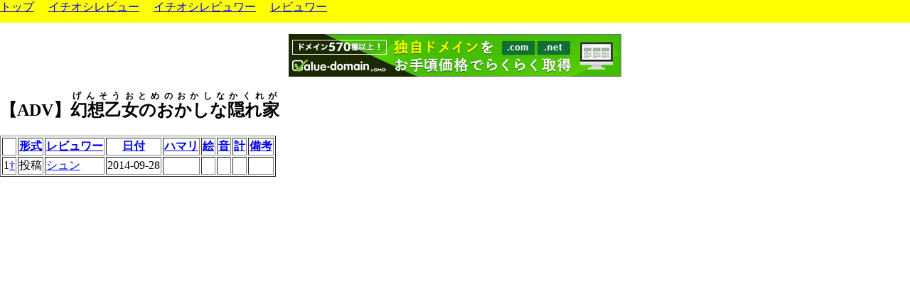

--- FILE ---
content_type: text/html; charset=UTF-8
request_url: http://reviewers.s602.xrea.com/gekidb/freegame_d.php?id=1989
body_size: 1445
content:

<!--nobanner-->
<!DOCTYPE HTML PUBLIC "-//W3C//DTD HTML 4.01 Transitional//EN" "http://www.w3.org/TR/html4/loose.dtd">
<HTML>
<HEAD>
<META HTTP-EQUIV="Content-Type" CONTENT="text/html; charset=utf-8">
<TITLE>げきでべ - フリーゲーム</TITLE>
<SCRIPT type="text/javascript">
function arrange() {
    var obj = window;
    if( window.opera ) {
        var w = obj.innerWidth;
        var h = obj.innerHeight;
    } else if( document.all ){                //ie4-
        var w = obj.document.body.clientWidth;
        var h = obj.document.body.clientHeight;
    } else if( document.getElementById ){    //n6-7, m1, s1
        var w = obj.innerWidth;
        var h = obj.innerHeight;
    }
    var header_style = document.getElementById("header").style;
    header_style.left = 0 + "px";
    header_style.top = 0 + "px";
    header_style.width = w + "px";
    header_style.height = 32 + "px";
    var main_style = document.getElementById("main").style;
    main_style.left = 0 + "px";
    main_style.top = 32 + "px";
    main_style.width =  w + "px";
    main_style.height = (h - 32) + "px";
}
var g_browser_ok = 0;
if (document.getElementById) g_browser_ok = 1;
if (navigator.userAgent.indexOf("MSIE 4") != -1
        || navigator.userAgent.indexOf("MSIE4") != -1) {
    g_browser_ok = 0;
}
if (navigator.userAgent.indexOf("MSIE 5") != -1 
        || navigator.userAgent.indexOf("MSIE5") != -1) {
    g_browser_ok = 0;
}
if (document.layers) g_browser_ok = 0;

if( g_browser_ok == 1 ) {
	document.write("<link href=\"style.css\"");
	document.write(" rel=\"stylesheet\" type=\"text/css\" media=\"all\">");
	document.write("<link href=\"print.css\"");
	document.write(" rel=\"stylesheet\" type=\"text/css\" media=\"print\">");
	window.onload = arrange;
	window.onresize = arrange;
}
</SCRIPT>
</HEAD>

<BODY onload="arrange();">
<DIV id="header">
<a href="index.php">トップ</a>
　<a href="ichioshi.php">イチオシレビュー</a>
　<a href="ireviewer.php">イチオシレビュワー</a>
　<a href="reviewer.php">レビュワー</a>
</DIV>
<DIV id="main">
<p align="center">
<script type="text/javascript" src="http://imgj.xrea.com/xa.j?site=reviewers.s602.xrea.com"></script>
<noscript><iframe height="60" width="468" frameborder="0" marginheight="0" marginwidth="0" scrolling="no" allowtransparency="true" src="http://img.xrea.com/ad_iframe.fcg?site=reviewers.s602.xrea.com"><a href="http://img.xrea.com/ad_click.fcg?site=reviewers.s602.xrea.com" target="_blank"><img src="http://img.xrea.com/ad_img.fcg?site=reviewers.s602.xrea.com" border="0" alt="xreaad"></a></iframe></noscript>
</p>

<h2>【ADV】<ruby><rb>幻想乙女のおかしな隠れ家</rb><rp>(</rp><rt>げんそうおとめのおかしなかくれが</rt><rp>)</rp></ruby></h2><table border="1"><tr><th></th>
<th><a href='freegame_d.php?id=1989&sortkey=0&asc=1'>形式</a></th><th><a href='freegame_d.php?id=1989&sortkey=1&asc=1'>レビュワー</a></th><th><a href='freegame_d.php?id=1989&sortkey=2&asc=1'>日付</a></th><th><a href='freegame_d.php?id=1989&sortkey=3&asc='>ハマリ</a></th><th><a href='freegame_d.php?id=1989&sortkey=4&asc='>絵</a></th><th><a href='freegame_d.php?id=1989&sortkey=5&asc='>音</a></th><th><a href='freegame_d.php?id=1989&sortkey=6&asc='>計</a></th><th><a href='freegame_d.php?id=1989&sortkey=7&asc=1'>備考</a></th></tr>
<tr><td>1<a href='http://gekikarareview.com/review_adv/adv_toukou035.html#10' target='_blank'>&dagger;</a></td><td style='text-align:left;'>投稿</td><td style='text-align:left;'><a href='reviewer_d.php?id=284'>シュン</a></td><td>2014-09-28</td><td></td><td></td><td></td><td></td><td></td></tr></table>

</DIV>
</BODY></HTML>
